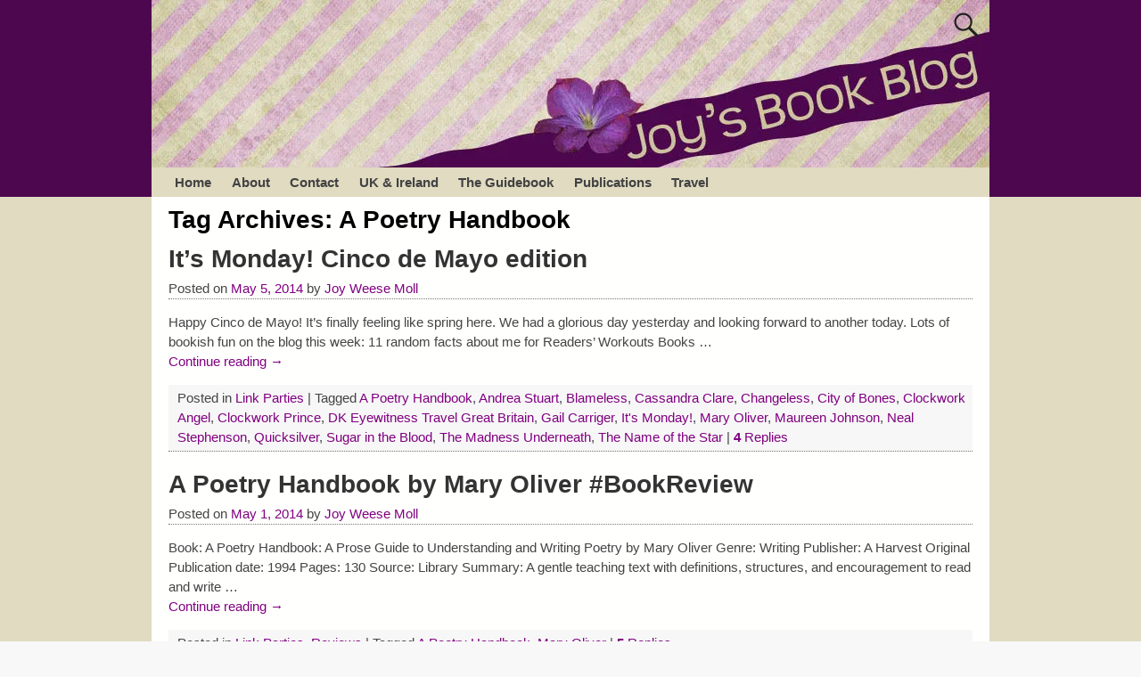

--- FILE ---
content_type: text/html; charset=UTF-8
request_url: https://www.joyweesemoll.com/tag/a-poetry-handbook/
body_size: 15757
content:
<!DOCTYPE html>
<html lang="en-US">
<head>
    <meta charset="UTF-8"/>
    <meta name='viewport' content='width=device-width,initial-scale=1.0' />

    <link rel="profile" href="//gmpg.org/xfn/11"/>
    <link rel="pingback" href=""/>

    <!-- Self-host Google Fonts -->
<link href='https://www.joyweesemoll.com/wp-content/themes/weaver-xtreme/assets/css/fonts/google/google-fonts.min.css?ver=6.7' rel='stylesheet' type='text/css'>
<title>A Poetry Handbook &#8211; Joy&#039;s Book Blog</title>
<meta name='robots' content='max-image-preview:large' />
<link rel='dns-prefetch' href='//secure.gravatar.com' />
<link rel='dns-prefetch' href='//stats.wp.com' />
<link rel='dns-prefetch' href='//v0.wordpress.com' />
<link rel='dns-prefetch' href='//widgets.wp.com' />
<link rel='dns-prefetch' href='//s0.wp.com' />
<link rel='dns-prefetch' href='//0.gravatar.com' />
<link rel='dns-prefetch' href='//1.gravatar.com' />
<link rel='dns-prefetch' href='//2.gravatar.com' />
<link rel='dns-prefetch' href='//i0.wp.com' />
<link rel="alternate" type="application/rss+xml" title="Joy&#039;s Book Blog &raquo; Feed" href="https://www.joyweesemoll.com/feed/" />
<link rel="alternate" type="application/rss+xml" title="Joy&#039;s Book Blog &raquo; Comments Feed" href="https://www.joyweesemoll.com/comments/feed/" />
<link rel="alternate" type="application/rss+xml" title="Joy&#039;s Book Blog &raquo; A Poetry Handbook Tag Feed" href="https://www.joyweesemoll.com/tag/a-poetry-handbook/feed/" />
<script type="text/javascript">
/* <![CDATA[ */
window._wpemojiSettings = {"baseUrl":"https:\/\/s.w.org\/images\/core\/emoji\/15.0.3\/72x72\/","ext":".png","svgUrl":"https:\/\/s.w.org\/images\/core\/emoji\/15.0.3\/svg\/","svgExt":".svg","source":{"concatemoji":"https:\/\/www.joyweesemoll.com\/wp-includes\/js\/wp-emoji-release.min.js?ver=6.7"}};
/*! This file is auto-generated */
!function(i,n){var o,s,e;function c(e){try{var t={supportTests:e,timestamp:(new Date).valueOf()};sessionStorage.setItem(o,JSON.stringify(t))}catch(e){}}function p(e,t,n){e.clearRect(0,0,e.canvas.width,e.canvas.height),e.fillText(t,0,0);var t=new Uint32Array(e.getImageData(0,0,e.canvas.width,e.canvas.height).data),r=(e.clearRect(0,0,e.canvas.width,e.canvas.height),e.fillText(n,0,0),new Uint32Array(e.getImageData(0,0,e.canvas.width,e.canvas.height).data));return t.every(function(e,t){return e===r[t]})}function u(e,t,n){switch(t){case"flag":return n(e,"\ud83c\udff3\ufe0f\u200d\u26a7\ufe0f","\ud83c\udff3\ufe0f\u200b\u26a7\ufe0f")?!1:!n(e,"\ud83c\uddfa\ud83c\uddf3","\ud83c\uddfa\u200b\ud83c\uddf3")&&!n(e,"\ud83c\udff4\udb40\udc67\udb40\udc62\udb40\udc65\udb40\udc6e\udb40\udc67\udb40\udc7f","\ud83c\udff4\u200b\udb40\udc67\u200b\udb40\udc62\u200b\udb40\udc65\u200b\udb40\udc6e\u200b\udb40\udc67\u200b\udb40\udc7f");case"emoji":return!n(e,"\ud83d\udc26\u200d\u2b1b","\ud83d\udc26\u200b\u2b1b")}return!1}function f(e,t,n){var r="undefined"!=typeof WorkerGlobalScope&&self instanceof WorkerGlobalScope?new OffscreenCanvas(300,150):i.createElement("canvas"),a=r.getContext("2d",{willReadFrequently:!0}),o=(a.textBaseline="top",a.font="600 32px Arial",{});return e.forEach(function(e){o[e]=t(a,e,n)}),o}function t(e){var t=i.createElement("script");t.src=e,t.defer=!0,i.head.appendChild(t)}"undefined"!=typeof Promise&&(o="wpEmojiSettingsSupports",s=["flag","emoji"],n.supports={everything:!0,everythingExceptFlag:!0},e=new Promise(function(e){i.addEventListener("DOMContentLoaded",e,{once:!0})}),new Promise(function(t){var n=function(){try{var e=JSON.parse(sessionStorage.getItem(o));if("object"==typeof e&&"number"==typeof e.timestamp&&(new Date).valueOf()<e.timestamp+604800&&"object"==typeof e.supportTests)return e.supportTests}catch(e){}return null}();if(!n){if("undefined"!=typeof Worker&&"undefined"!=typeof OffscreenCanvas&&"undefined"!=typeof URL&&URL.createObjectURL&&"undefined"!=typeof Blob)try{var e="postMessage("+f.toString()+"("+[JSON.stringify(s),u.toString(),p.toString()].join(",")+"));",r=new Blob([e],{type:"text/javascript"}),a=new Worker(URL.createObjectURL(r),{name:"wpTestEmojiSupports"});return void(a.onmessage=function(e){c(n=e.data),a.terminate(),t(n)})}catch(e){}c(n=f(s,u,p))}t(n)}).then(function(e){for(var t in e)n.supports[t]=e[t],n.supports.everything=n.supports.everything&&n.supports[t],"flag"!==t&&(n.supports.everythingExceptFlag=n.supports.everythingExceptFlag&&n.supports[t]);n.supports.everythingExceptFlag=n.supports.everythingExceptFlag&&!n.supports.flag,n.DOMReady=!1,n.readyCallback=function(){n.DOMReady=!0}}).then(function(){return e}).then(function(){var e;n.supports.everything||(n.readyCallback(),(e=n.source||{}).concatemoji?t(e.concatemoji):e.wpemoji&&e.twemoji&&(t(e.twemoji),t(e.wpemoji)))}))}((window,document),window._wpemojiSettings);
/* ]]> */
</script>
<style id='wp-emoji-styles-inline-css' type='text/css'>

	img.wp-smiley, img.emoji {
		display: inline !important;
		border: none !important;
		box-shadow: none !important;
		height: 1em !important;
		width: 1em !important;
		margin: 0 0.07em !important;
		vertical-align: -0.1em !important;
		background: none !important;
		padding: 0 !important;
	}
</style>
<link rel='stylesheet' id='wp-block-library-css' href='https://www.joyweesemoll.com/wp-includes/css/dist/block-library/style.min.css?ver=6.7' type='text/css' media='all' />
<style id='wp-block-library-theme-inline-css' type='text/css'>
.wp-block-audio :where(figcaption){color:#555;font-size:13px;text-align:center}.is-dark-theme .wp-block-audio :where(figcaption){color:#ffffffa6}.wp-block-audio{margin:0 0 1em}.wp-block-code{border:1px solid #ccc;border-radius:4px;font-family:Menlo,Consolas,monaco,monospace;padding:.8em 1em}.wp-block-embed :where(figcaption){color:#555;font-size:13px;text-align:center}.is-dark-theme .wp-block-embed :where(figcaption){color:#ffffffa6}.wp-block-embed{margin:0 0 1em}.blocks-gallery-caption{color:#555;font-size:13px;text-align:center}.is-dark-theme .blocks-gallery-caption{color:#ffffffa6}:root :where(.wp-block-image figcaption){color:#555;font-size:13px;text-align:center}.is-dark-theme :root :where(.wp-block-image figcaption){color:#ffffffa6}.wp-block-image{margin:0 0 1em}.wp-block-pullquote{border-bottom:4px solid;border-top:4px solid;color:currentColor;margin-bottom:1.75em}.wp-block-pullquote cite,.wp-block-pullquote footer,.wp-block-pullquote__citation{color:currentColor;font-size:.8125em;font-style:normal;text-transform:uppercase}.wp-block-quote{border-left:.25em solid;margin:0 0 1.75em;padding-left:1em}.wp-block-quote cite,.wp-block-quote footer{color:currentColor;font-size:.8125em;font-style:normal;position:relative}.wp-block-quote:where(.has-text-align-right){border-left:none;border-right:.25em solid;padding-left:0;padding-right:1em}.wp-block-quote:where(.has-text-align-center){border:none;padding-left:0}.wp-block-quote.is-large,.wp-block-quote.is-style-large,.wp-block-quote:where(.is-style-plain){border:none}.wp-block-search .wp-block-search__label{font-weight:700}.wp-block-search__button{border:1px solid #ccc;padding:.375em .625em}:where(.wp-block-group.has-background){padding:1.25em 2.375em}.wp-block-separator.has-css-opacity{opacity:.4}.wp-block-separator{border:none;border-bottom:2px solid;margin-left:auto;margin-right:auto}.wp-block-separator.has-alpha-channel-opacity{opacity:1}.wp-block-separator:not(.is-style-wide):not(.is-style-dots){width:100px}.wp-block-separator.has-background:not(.is-style-dots){border-bottom:none;height:1px}.wp-block-separator.has-background:not(.is-style-wide):not(.is-style-dots){height:2px}.wp-block-table{margin:0 0 1em}.wp-block-table td,.wp-block-table th{word-break:normal}.wp-block-table :where(figcaption){color:#555;font-size:13px;text-align:center}.is-dark-theme .wp-block-table :where(figcaption){color:#ffffffa6}.wp-block-video :where(figcaption){color:#555;font-size:13px;text-align:center}.is-dark-theme .wp-block-video :where(figcaption){color:#ffffffa6}.wp-block-video{margin:0 0 1em}:root :where(.wp-block-template-part.has-background){margin-bottom:0;margin-top:0;padding:1.25em 2.375em}
</style>
<link rel='stylesheet' id='mediaelement-css' href='https://www.joyweesemoll.com/wp-includes/js/mediaelement/mediaelementplayer-legacy.min.css?ver=4.2.17' type='text/css' media='all' />
<link rel='stylesheet' id='wp-mediaelement-css' href='https://www.joyweesemoll.com/wp-includes/js/mediaelement/wp-mediaelement.min.css?ver=6.7' type='text/css' media='all' />
<style id='jetpack-sharing-buttons-style-inline-css' type='text/css'>
.jetpack-sharing-buttons__services-list{display:flex;flex-direction:row;flex-wrap:wrap;gap:0;list-style-type:none;margin:5px;padding:0}.jetpack-sharing-buttons__services-list.has-small-icon-size{font-size:12px}.jetpack-sharing-buttons__services-list.has-normal-icon-size{font-size:16px}.jetpack-sharing-buttons__services-list.has-large-icon-size{font-size:24px}.jetpack-sharing-buttons__services-list.has-huge-icon-size{font-size:36px}@media print{.jetpack-sharing-buttons__services-list{display:none!important}}.editor-styles-wrapper .wp-block-jetpack-sharing-buttons{gap:0;padding-inline-start:0}ul.jetpack-sharing-buttons__services-list.has-background{padding:1.25em 2.375em}
</style>
<style id='classic-theme-styles-inline-css' type='text/css'>
/*! This file is auto-generated */
.wp-block-button__link{color:#fff;background-color:#32373c;border-radius:9999px;box-shadow:none;text-decoration:none;padding:calc(.667em + 2px) calc(1.333em + 2px);font-size:1.125em}.wp-block-file__button{background:#32373c;color:#fff;text-decoration:none}
</style>
<style id='global-styles-inline-css' type='text/css'>
:root{--wp--preset--aspect-ratio--square: 1;--wp--preset--aspect-ratio--4-3: 4/3;--wp--preset--aspect-ratio--3-4: 3/4;--wp--preset--aspect-ratio--3-2: 3/2;--wp--preset--aspect-ratio--2-3: 2/3;--wp--preset--aspect-ratio--16-9: 16/9;--wp--preset--aspect-ratio--9-16: 9/16;--wp--preset--color--black: #000000;--wp--preset--color--cyan-bluish-gray: #abb8c3;--wp--preset--color--white: #ffffff;--wp--preset--color--pale-pink: #f78da7;--wp--preset--color--vivid-red: #cf2e2e;--wp--preset--color--luminous-vivid-orange: #ff6900;--wp--preset--color--luminous-vivid-amber: #fcb900;--wp--preset--color--light-green-cyan: #7bdcb5;--wp--preset--color--vivid-green-cyan: #00d084;--wp--preset--color--pale-cyan-blue: #8ed1fc;--wp--preset--color--vivid-cyan-blue: #0693e3;--wp--preset--color--vivid-purple: #9b51e0;--wp--preset--gradient--vivid-cyan-blue-to-vivid-purple: linear-gradient(135deg,rgba(6,147,227,1) 0%,rgb(155,81,224) 100%);--wp--preset--gradient--light-green-cyan-to-vivid-green-cyan: linear-gradient(135deg,rgb(122,220,180) 0%,rgb(0,208,130) 100%);--wp--preset--gradient--luminous-vivid-amber-to-luminous-vivid-orange: linear-gradient(135deg,rgba(252,185,0,1) 0%,rgba(255,105,0,1) 100%);--wp--preset--gradient--luminous-vivid-orange-to-vivid-red: linear-gradient(135deg,rgba(255,105,0,1) 0%,rgb(207,46,46) 100%);--wp--preset--gradient--very-light-gray-to-cyan-bluish-gray: linear-gradient(135deg,rgb(238,238,238) 0%,rgb(169,184,195) 100%);--wp--preset--gradient--cool-to-warm-spectrum: linear-gradient(135deg,rgb(74,234,220) 0%,rgb(151,120,209) 20%,rgb(207,42,186) 40%,rgb(238,44,130) 60%,rgb(251,105,98) 80%,rgb(254,248,76) 100%);--wp--preset--gradient--blush-light-purple: linear-gradient(135deg,rgb(255,206,236) 0%,rgb(152,150,240) 100%);--wp--preset--gradient--blush-bordeaux: linear-gradient(135deg,rgb(254,205,165) 0%,rgb(254,45,45) 50%,rgb(107,0,62) 100%);--wp--preset--gradient--luminous-dusk: linear-gradient(135deg,rgb(255,203,112) 0%,rgb(199,81,192) 50%,rgb(65,88,208) 100%);--wp--preset--gradient--pale-ocean: linear-gradient(135deg,rgb(255,245,203) 0%,rgb(182,227,212) 50%,rgb(51,167,181) 100%);--wp--preset--gradient--electric-grass: linear-gradient(135deg,rgb(202,248,128) 0%,rgb(113,206,126) 100%);--wp--preset--gradient--midnight: linear-gradient(135deg,rgb(2,3,129) 0%,rgb(40,116,252) 100%);--wp--preset--font-size--small: 13px;--wp--preset--font-size--medium: 20px;--wp--preset--font-size--large: 36px;--wp--preset--font-size--x-large: 42px;--wp--preset--spacing--20: 0.44rem;--wp--preset--spacing--30: 0.67rem;--wp--preset--spacing--40: 1rem;--wp--preset--spacing--50: 1.5rem;--wp--preset--spacing--60: 2.25rem;--wp--preset--spacing--70: 3.38rem;--wp--preset--spacing--80: 5.06rem;--wp--preset--shadow--natural: 6px 6px 9px rgba(0, 0, 0, 0.2);--wp--preset--shadow--deep: 12px 12px 50px rgba(0, 0, 0, 0.4);--wp--preset--shadow--sharp: 6px 6px 0px rgba(0, 0, 0, 0.2);--wp--preset--shadow--outlined: 6px 6px 0px -3px rgba(255, 255, 255, 1), 6px 6px rgba(0, 0, 0, 1);--wp--preset--shadow--crisp: 6px 6px 0px rgba(0, 0, 0, 1);}:where(.is-layout-flex){gap: 0.5em;}:where(.is-layout-grid){gap: 0.5em;}body .is-layout-flex{display: flex;}.is-layout-flex{flex-wrap: wrap;align-items: center;}.is-layout-flex > :is(*, div){margin: 0;}body .is-layout-grid{display: grid;}.is-layout-grid > :is(*, div){margin: 0;}:where(.wp-block-columns.is-layout-flex){gap: 2em;}:where(.wp-block-columns.is-layout-grid){gap: 2em;}:where(.wp-block-post-template.is-layout-flex){gap: 1.25em;}:where(.wp-block-post-template.is-layout-grid){gap: 1.25em;}.has-black-color{color: var(--wp--preset--color--black) !important;}.has-cyan-bluish-gray-color{color: var(--wp--preset--color--cyan-bluish-gray) !important;}.has-white-color{color: var(--wp--preset--color--white) !important;}.has-pale-pink-color{color: var(--wp--preset--color--pale-pink) !important;}.has-vivid-red-color{color: var(--wp--preset--color--vivid-red) !important;}.has-luminous-vivid-orange-color{color: var(--wp--preset--color--luminous-vivid-orange) !important;}.has-luminous-vivid-amber-color{color: var(--wp--preset--color--luminous-vivid-amber) !important;}.has-light-green-cyan-color{color: var(--wp--preset--color--light-green-cyan) !important;}.has-vivid-green-cyan-color{color: var(--wp--preset--color--vivid-green-cyan) !important;}.has-pale-cyan-blue-color{color: var(--wp--preset--color--pale-cyan-blue) !important;}.has-vivid-cyan-blue-color{color: var(--wp--preset--color--vivid-cyan-blue) !important;}.has-vivid-purple-color{color: var(--wp--preset--color--vivid-purple) !important;}.has-black-background-color{background-color: var(--wp--preset--color--black) !important;}.has-cyan-bluish-gray-background-color{background-color: var(--wp--preset--color--cyan-bluish-gray) !important;}.has-white-background-color{background-color: var(--wp--preset--color--white) !important;}.has-pale-pink-background-color{background-color: var(--wp--preset--color--pale-pink) !important;}.has-vivid-red-background-color{background-color: var(--wp--preset--color--vivid-red) !important;}.has-luminous-vivid-orange-background-color{background-color: var(--wp--preset--color--luminous-vivid-orange) !important;}.has-luminous-vivid-amber-background-color{background-color: var(--wp--preset--color--luminous-vivid-amber) !important;}.has-light-green-cyan-background-color{background-color: var(--wp--preset--color--light-green-cyan) !important;}.has-vivid-green-cyan-background-color{background-color: var(--wp--preset--color--vivid-green-cyan) !important;}.has-pale-cyan-blue-background-color{background-color: var(--wp--preset--color--pale-cyan-blue) !important;}.has-vivid-cyan-blue-background-color{background-color: var(--wp--preset--color--vivid-cyan-blue) !important;}.has-vivid-purple-background-color{background-color: var(--wp--preset--color--vivid-purple) !important;}.has-black-border-color{border-color: var(--wp--preset--color--black) !important;}.has-cyan-bluish-gray-border-color{border-color: var(--wp--preset--color--cyan-bluish-gray) !important;}.has-white-border-color{border-color: var(--wp--preset--color--white) !important;}.has-pale-pink-border-color{border-color: var(--wp--preset--color--pale-pink) !important;}.has-vivid-red-border-color{border-color: var(--wp--preset--color--vivid-red) !important;}.has-luminous-vivid-orange-border-color{border-color: var(--wp--preset--color--luminous-vivid-orange) !important;}.has-luminous-vivid-amber-border-color{border-color: var(--wp--preset--color--luminous-vivid-amber) !important;}.has-light-green-cyan-border-color{border-color: var(--wp--preset--color--light-green-cyan) !important;}.has-vivid-green-cyan-border-color{border-color: var(--wp--preset--color--vivid-green-cyan) !important;}.has-pale-cyan-blue-border-color{border-color: var(--wp--preset--color--pale-cyan-blue) !important;}.has-vivid-cyan-blue-border-color{border-color: var(--wp--preset--color--vivid-cyan-blue) !important;}.has-vivid-purple-border-color{border-color: var(--wp--preset--color--vivid-purple) !important;}.has-vivid-cyan-blue-to-vivid-purple-gradient-background{background: var(--wp--preset--gradient--vivid-cyan-blue-to-vivid-purple) !important;}.has-light-green-cyan-to-vivid-green-cyan-gradient-background{background: var(--wp--preset--gradient--light-green-cyan-to-vivid-green-cyan) !important;}.has-luminous-vivid-amber-to-luminous-vivid-orange-gradient-background{background: var(--wp--preset--gradient--luminous-vivid-amber-to-luminous-vivid-orange) !important;}.has-luminous-vivid-orange-to-vivid-red-gradient-background{background: var(--wp--preset--gradient--luminous-vivid-orange-to-vivid-red) !important;}.has-very-light-gray-to-cyan-bluish-gray-gradient-background{background: var(--wp--preset--gradient--very-light-gray-to-cyan-bluish-gray) !important;}.has-cool-to-warm-spectrum-gradient-background{background: var(--wp--preset--gradient--cool-to-warm-spectrum) !important;}.has-blush-light-purple-gradient-background{background: var(--wp--preset--gradient--blush-light-purple) !important;}.has-blush-bordeaux-gradient-background{background: var(--wp--preset--gradient--blush-bordeaux) !important;}.has-luminous-dusk-gradient-background{background: var(--wp--preset--gradient--luminous-dusk) !important;}.has-pale-ocean-gradient-background{background: var(--wp--preset--gradient--pale-ocean) !important;}.has-electric-grass-gradient-background{background: var(--wp--preset--gradient--electric-grass) !important;}.has-midnight-gradient-background{background: var(--wp--preset--gradient--midnight) !important;}.has-small-font-size{font-size: var(--wp--preset--font-size--small) !important;}.has-medium-font-size{font-size: var(--wp--preset--font-size--medium) !important;}.has-large-font-size{font-size: var(--wp--preset--font-size--large) !important;}.has-x-large-font-size{font-size: var(--wp--preset--font-size--x-large) !important;}
:where(.wp-block-post-template.is-layout-flex){gap: 1.25em;}:where(.wp-block-post-template.is-layout-grid){gap: 1.25em;}
:where(.wp-block-columns.is-layout-flex){gap: 2em;}:where(.wp-block-columns.is-layout-grid){gap: 2em;}
:root :where(.wp-block-pullquote){font-size: 1.5em;line-height: 1.6;}
</style>
<link rel='stylesheet' id='atw-posts-style-sheet-css' href='https://www.joyweesemoll.com/wp-content/plugins/show-posts/atw-posts-style.min.css?ver=1.8' type='text/css' media='all' />
<link rel='stylesheet' id='jetpack_likes-css' href='https://www.joyweesemoll.com/wp-content/plugins/jetpack/modules/likes/style.css?ver=14.0' type='text/css' media='all' />
<link rel='stylesheet' id='weaverx-font-sheet-css' href='https://www.joyweesemoll.com/wp-content/themes/weaver-xtreme/assets/css/fonts.min.css?ver=6.7' type='text/css' media='all' />
<link rel='stylesheet' id='weaverx-style-sheet-css' href='https://www.joyweesemoll.com/wp-content/themes/weaver-xtreme/assets/css/style-weaverx.min.css?ver=6.7' type='text/css' media='all' />
<style id='weaverx-style-sheet-inline-css' type='text/css'>
#wrapper{max-width:940px}@media (min-width:1188px){.weaverx-sb-one-column .alignwide,#header .alignwide,#header.alignwide,#colophon.alignwide,#colophon .alignwide,#container .alignwide,#container.alignwide,#wrapper .alignwide,#wrapper.alignwide,#infobar .alignwide,.alignwide{margin-left:inherit;margin-right:inherit;max-width:none;width:100%}}@media (max-width:1187px){.alignwide{margin-left:inherit;margin-right:inherit;max-width:none;width:100%}}@media (min-width:1015px){.weaverx-sb-one-column .alignwide,#header .alignwide,#header.alignwide,#colophon.alignwide,#colophon .alignwide,#container .alignwide,#container.alignwide,#wrapper .alignwide,#wrapper.alignwide,#infobar .alignwide,.alignwide{margin-left:calc(50% - 46vw);margin-right:calc(50% - 46vw);max-width:10000px;width:92vw}}@media (max-width:1014px){.alignwide{margin-left:0 !important;margin-right:0 !important;max-width:100% !important;width:100% !important}}a,.wrapper a{color:#800080}a:hover,.wrapper a:hover{color:#CAC49A}.content a{color:#800080}.content a:hover{color:#CAC49A}.wrapper .entry-meta a,.wrapper .entry-utility a{color:#800080}.wrapper .entry-meta a:hover,.wrapper .entry-utility a:hover{color:#CAC49A}.wrapper .widget a{color:#800080}.wrapper .widget a:hover{color:#CAC49A}.border{border:1px solid #555555}.border-bottom{border-bottom:1px solid #555555}#branding #header-image img{float:left}/* float-left*/.weaverx-theme-menu .current_page_item >a,.weaverx-theme-menu .current-menu-item >a,.weaverx-theme-menu .current-cat >a,.weaverx-theme-menu .current_page_ancestor >a,.weaverx-theme-menu .current-category-ancestor >a,.weaverx-theme-menu .current-menu-ancestor >a,.weaverx-theme-menu .current-menu-parent >a,.weaverx-theme-menu .current-category-parent >a{color:#000000 !important}.container img,.colophon img{background-color:transparent}.commentlist li.comment,#respond{background-color:transparent}#content table{border:1px solid #e7e7e7;margin:0 -1px 24px 0;text-align:left;width:100%}#content tr th,#content thead th{color:#888;font-size:12px;font-weight:bold;line-height:18px;padding:9px 24px}#content tr td{border-style:none;border-top:1px solid #e7e7e7;padding:6px 24px}#content tr.odd td{background:rgba( 0,0,0,0.1 )}.wp-caption p.wp-caption-text,#content .gallery .gallery-caption,.entry-attachment .entry-caption,#content figure figcaption{color:#333333}body{font-size:.93750em}body{background-color:#F8F8F8}.menu-primary .wvrx-menu-container,.menu-primary .site-title-on-menu,.menu-primary .site-title-on-menu a{background-color:#E0DBC1}.menu-primary .wvrx-menu-container,.menu-primary .site-title-on-menu,.menu-primary .site-title-on-menu a{color:#424242}.menu-secondary .wvrx-menu-container{background-color:#CCCCCC}.menu-secondary .wvrx-menu-container{color:#424242}.menu-extra .wvrx-menu-container{background-color:#CCCCCC}.menu-extra .wvrx-menu-container{color:#424242}.menu-primary .wvrx-menu ul li a,.menu-primary .wvrx-menu ul.mega-menu li{background-color:#999999}.menu-primary .wvrx-menu ul li a,.menu-primary .wvrx-menu ul.mega-menu li{color:#424242}.menu-secondary .wvrx-menu ul li a,.menu-secondary .wvrx-menu ul.mega-menu li{background-color:#999999}.menu-secondary .wvrx-menu ul li a,.menu-secondary .wvrx-menu ul.mega-menu li{color:#424242}.menu-extra .wvrx-menu ul li a,.menu-extra .wvrx-menu ul.mega-menu li{background-color:#999999}.menu-extra .wvrx-menu ul li a,.menu-extra .wvrx-menu ul.mega-menu li{color:#424242}.menu-primary .wvrx-menu >li >a{color:#424242}.menu-primary .wvrx-menu >li >a:hover{color:#800080 !important}.menu-primary .wvrx-menu >li >a:hover{background-color:#E3CAD8 !important}.menu-secondary .wvrx-menu >li >a{color:#424242}.menu-secondary .wvrx-menu >li >a:hover{color:#CCCCCC !important}.menu-secondary .wvrx-menu >li >a:hover{background-color:#999999 !important}.menu-extra .wvrx-menu >li >a{color:#424242}.menu-extra .wvrx-menu >li >a:hover{color:#CCCCCC !important}.menu-extra .wvrx-menu >li >a:hover{background-color:#999999 !important}.menu-primary .wvrx-menu ul li a{color:#424242}.menu-primary .wvrx-menu ul li a:hover{color:#CCCCCC !important}.menu-primary .wvrx-menu ul li a:hover{background-color:#999999 !important}.menu-secondary .wvrx-menu ul li a{color:#424242}.menu-secondary .wvrx-menu ul li a:hover{color:#CCCCCC !important}.menu-secondary .wvrx-menu ul li a:hover{background-color:#999999 !important}.menu-extra .wvrx-menu ul li a{color:#424242}.menu-extra .wvrx-menu ul li a:hover{color:#CCCCCC !important}.menu-extra .wvrx-menu ul li a:hover{background-color:#999999 !important}.menu-primary .menu-toggle-button{color:#424242}@media( min-width:768px){.menu-primary .wvrx-menu a{border-right:1px solid inherit}.menu-primary ul.wvrx-menu >li:first-child{border-left:1px solid inherit}.menu-primary .wvrx-menu ul >li:first-child{border-top:1px solid inherit}.menu-primary .wvrx-menu ul a{border-top:none;border-left:none;border-right:none;border-bottom:1px solid inherit}.menu-primary .wvrx-menu,.menu-primary .wvrx-menu-container{text-align:left}}.menu-primary .menu-arrows .toggle-submenu:after{color:#424242}.menu-primary .menu-arrows ul .toggle-submenu:after{color:#424242}.menu-primary .menu-arrows.is-mobile-menu.menu-arrows ul a .toggle-submenu:after{color:#424242}.menu-primary .menu-arrows ul .toggle-submenu:after{color:#424242}.menu-secondary .menu-toggle-button{color:#424242}@media( min-width:768px){.menu-secondary .wvrx-menu a{border-right:1px solid inherit}.menu-secondary ul.wvrx-menu >li:first-child{border-left:1px solid inherit}.menu-secondary .wvrx-menu ul >li:first-child{border-top:1px solid inherit}.menu-secondary .wvrx-menu ul a{border-top:none;border-left:none;border-right:none;border-bottom:1px solid inherit}.menu-secondary .wvrx-menu,.menu-secondary .wvrx-menu-container{text-align:left}}.menu-secondary .menu-arrows .toggle-submenu:after{color:#424242}.menu-secondary .menu-arrows ul .toggle-submenu:after{color:#424242}.menu-secondary .menu-arrows.is-mobile-menu.menu-arrows ul a .toggle-submenu:after{color:#424242}.menu-secondary .menu-arrows ul .toggle-submenu:after{color:#424242}.menu-extra .menu-toggle-button{color:#424242}@media( min-width:768px){.menu-extra .wvrx-menu,.menu-extra .wvrx-menu-container{text-align:left}}.menu-extra .menu-arrows .toggle-submenu:after{color:#424242}.menu-extra .menu-arrows ul .toggle-submenu:after{color:#424242}.menu-extra .menu-arrows.is-mobile-menu.menu-arrows ul a .toggle-submenu:after{color:#424242}.menu-extra .menu-arrows ul .toggle-submenu:after{color:#424242}@media screen and ( min-width:768px){}#primary-widget-area{background-color:#E3CAD8}.widget-area-primary{background-color:#E3CAD8}#secondary-widget-area{background-color:#E3CAD8}.widget-area-secondary{background-color:#E3CAD8}.widget-area-top{background-color:#F7F7F7}.widget-area-bottom{background-color:#F7F7F7}#header{background-color:#4D074E}#colophon{background-color:#F7F7F7}#content{background-color:#FFFFFE}#content{color:#444444}#container{background-color:#E0DBC1}#container{padding-top:0}#wrapper{background-color:#4D074E}#wrapper{color:#4D074E}#wrapper{padding-left:0}#wrapper{padding-right:0}#wrapper{padding-top:0}#wrapper{padding-bottom:0}.post-area{background-color:transparent}.widget{background-color:#E0DBC1}.widget{color:#444444}.wrapper #site-title a,.wrapper .site-title a{color:#FFFFFF}#site-tagline >span,.site-tagline >span{color:#D8D8D8}.page-title{color:#000000}.wrapper .post-title a,.wrapper .post-title a:visited{color:#333333}.widget-title{background-color:#E0DBC1}.widget-title{color:#222222}#nav-header-mini a,#nav-header-mini a:visited{color:#F0F0F0}.entry-content h1,.entry-content h2,.entry-content h3,.entry-content h4,.entry-content h5,.entry-content h6{color:#333333}#nav-header-mini a:hover{color:#B8ADFF}.blog .sticky{background-color:#B8B8B8}hr{background-color:#555555}.entry-meta{background-color:transparent}.entry-meta{color:#444444}.entry-utility{background-color:transparent}.entry-utility{color:#444444}input,textarea{background-color:#F0F0F0}.search-field,#header-search .search-field:focus,.menu-search .search-field:focus{background-color:#FFFFFF}.menu-primary .wvrx-menu-container .search-form .search-submit{color:#424242}#content .search-form .search-submit{color:#444444}#wrapper .search-form .search-submit{color:#4D074E}.widget .search-form .search-submit{color:#444444}#inject_fixedtop,#inject_fixedbottom,.wvrx-fixedtop,.wvrx-fixonscroll{max-width:940px}@media ( max-width:940px){.wvrx-fixedtop,.wvrx-fixonscroll,#inject_fixedtop,#inject_fixedbottom{left:0;margin-left:0 !important;margin-right:0 !important}}@media ( min-width:940px){#inject_fixedtop{margin-left:-0px;margin-right:-0px}.wvrx-fixedtop,.wvrx-fixonscroll{margin-left:0;margin-right:calc( 0 - 0 - 0 )}}@media ( min-width:940px){#inject_fixedbottom{margin-left:-0px;margin-right:-0px}}.widget-title{font-size:130%;margin-bottom:8px;border-bottom:1px solid #AAAAAA;background-color:#E8E8E8;padding:5px}.entry-meta{border-bottom:1px dotted #777777;width:100%}.entry-utility{padding:4px 0 4px 10px;background-color:#F7F7F7;border-bottom:dotted 1px #777777}
</style>
<script type="text/javascript" src="https://www.joyweesemoll.com/wp-includes/js/jquery/jquery.min.js?ver=3.7.1" id="jquery-core-js"></script>
<script type="text/javascript" src="https://www.joyweesemoll.com/wp-includes/js/jquery/jquery-migrate.min.js?ver=3.4.1" id="jquery-migrate-js"></script>
<script type="text/javascript" id="weaver-xtreme-JSLib-js-extra">
/* <![CDATA[ */
var wvrxOpts = {"useSmartMenus":"0","menuAltswitch":"767","mobileAltLabel":"","primaryScroll":"","primaryMove":"0","secondaryScroll":"","secondaryMove":"0","headerVideoClass":"has-header-video"};
/* ]]> */
</script>
<script type="text/javascript" src="https://www.joyweesemoll.com/wp-content/themes/weaver-xtreme/assets/js/weaverxjslib.min.js?ver=6.7" id="weaver-xtreme-JSLib-js"></script>
<link rel="https://api.w.org/" href="https://www.joyweesemoll.com/wp-json/" /><link rel="alternate" title="JSON" type="application/json" href="https://www.joyweesemoll.com/wp-json/wp/v2/tags/1273" /><link rel="EditURI" type="application/rsd+xml" title="RSD" href="https://www.joyweesemoll.com/xmlrpc.php?rsd" />
<meta name="generator" content="WordPress 6.7" />
	<style>img#wpstats{display:none}</style>
		<!-- Weaver Xtreme 6.7 ( 15 ) The Grays --> <!-- Weaver Xtreme Theme Support 6.2.9 --> 
<!-- End of Weaver Xtreme options -->

<!-- Jetpack Open Graph Tags -->
<meta property="og:type" content="website" />
<meta property="og:title" content="A Poetry Handbook &#8211; Joy&#039;s Book Blog" />
<meta property="og:url" content="https://www.joyweesemoll.com/tag/a-poetry-handbook/" />
<meta property="og:site_name" content="Joy&#039;s Book Blog" />
<meta property="og:image" content="https://s0.wp.com/i/blank.jpg" />
<meta property="og:image:alt" content="" />
<meta property="og:locale" content="en_US" />

<!-- End Jetpack Open Graph Tags -->
</head>
<!-- **** body **** -->
<body class="archive tag tag-a-poetry-handbook tag-1273 wp-embed-responsive single-author not-logged-in weaverx-theme-body wvrx-not-safari is-menu-desktop is-menu-default weaverx-page-tag weaverx-sb-one-column has-posts" itemtype="https://schema.org/WebPage" itemscope>

<a href="#page-bottom"
   id="page-top">&darr;</a> <!-- add custom CSS to use this page-bottom link -->
<div id="wvrx-page-width">&nbsp;</div>
<!--googleoff: all-->
<noscript><p
            style="border:1px solid red;font-size:14px;background-color:pink;padding:5px;margin-left:auto;margin-right:auto;max-width:640px;text-align:center;">
        JAVASCRIPT IS DISABLED. Please enable JavaScript on your browser to best view this site.</p>
</noscript>
<!--googleon: all--><!-- displayed only if JavaScript disabled -->

<div id="wrapper" class="wrapper font-sans-serif align-center">
<div class="clear-preheader clear-both"></div>
<div id="header" class="header wvrx-fullwidth header-as-img">
<div id="header-inside" class="block-inside"><header id="branding" itemtype="https://schema.org/WPHeader" itemscope>
    <div id='title-tagline' class='clearfix  '>
    <h1 id="site-title"
        class="hide"><a
                href="https://www.joyweesemoll.com/" title="Joy&#039;s Book Blog"
                rel="home">
            Joy&#039;s Book Blog</a></h1>

            <div id="header-search"
             class="hide-none"><form role="search"       method="get" class="search-form" action="https://www.joyweesemoll.com/">
    <label for="search-form-1">
        <span class="screen-reader-text">Search for:</span>
        <input type="search" id="search-form-1" class="search-field"
               placeholder="Search for:" value=""
               name="s"/>
    </label>
    <button type="submit" class="search-submit"><span class="genericon genericon-search"></span>
    </button>

</form>

</div><h2 id="site-tagline" class="hide"><span >a librarian writes about books</span></h2>    </div><!-- /.title-tagline -->
<div id="header-image" class="header-image header-image-type-std"><div id="wp-custom-header" class="wp-custom-header"><img src="https://www.joyweesemoll.com/wp-content/uploads/2011/01/cropped-banner-for-web3.jpg" width="940" height="188" alt="" srcset="https://i0.wp.com/www.joyweesemoll.com/wp-content/uploads/2011/01/cropped-banner-for-web3.jpg?w=940&amp;ssl=1 940w, https://i0.wp.com/www.joyweesemoll.com/wp-content/uploads/2011/01/cropped-banner-for-web3.jpg?resize=300%2C60&amp;ssl=1 300w, https://i0.wp.com/www.joyweesemoll.com/wp-content/uploads/2011/01/cropped-banner-for-web3.jpg?resize=768%2C154&amp;ssl=1 768w" sizes="(max-width: 940px) 100vw, 940px" decoding="async" fetchpriority="high" /></div>
</div><!-- #header-image -->
<div class="clear-branding clear-both"></div>        </header><!-- #branding -->
        <div class="clear-menu-primary clear-both"></div>

<div id="nav-primary" class="menu-primary menu-primary-standard menu-type-standard" itemtype="https://schema.org/SiteNavigationElement" itemscope>
<div class="wvrx-default-menu wvrx-menu-container font-bold"><div class="wvrx-menu-clear"></div><ul class="weaverx-theme-menu wvrx-menu menu-hover menu-alignleft"><li class="default-home-menu-item"><a href="https://www.joyweesemoll.com/" title="Home">Home</a></li><li class="page_item page-item-10"><a href="https://www.joyweesemoll.com/about-2/">About</a></li><li class="page_item page-item-3961"><a href="https://www.joyweesemoll.com/contact/">Contact</a></li><li class="page_item page-item-9522"><a href="https://www.joyweesemoll.com/british-irish/">UK &#038; Ireland</a></li><li class="page_item page-item-9525"><a href="https://www.joyweesemoll.com/nano-2018/">The Guidebook</a></li><li class="page_item page-item-8739"><a href="https://www.joyweesemoll.com/publications/">Publications</a></li><li class="page_item page-item-8549"><a href="https://www.joyweesemoll.com/travel/">Travel</a></li></ul><div class="clear-menu-end clear-both" ></div></div>
</div><div class='clear-menu-primary-end' style='clear:both;'></div><!-- /.menu-primary -->


</div></div><div class='clear-header-end clear-both'></div><!-- #header-inside,#header -->

<div id="container" class="container container-tag relative wvrx-fullwidth"><div id="container-inside" class="block-inside">
<div id="content" role="main" class="content l-content" itemtype="https://schema.org/Blog" itemscope> <!-- tag -->

    <header class="page-header">
        		<h1 class="page-title archive-title entry-title title-tag"><span><span class="title-tag-label">Tag Archives: </span><span class="archive-info">A Poetry Handbook</span></span></h1>
		    </header>

    <div class="wvrx-posts">

    <article id="post-6186" class="content-default post-area post-odd post-order-1 post-author-id-1  post-6186 post type-post status-publish format-standard hentry category-link-parties tag-a-poetry-handbook tag-andrea-stuart tag-blameless tag-cassandra-clare tag-changeless tag-city-of-bones tag-clockwork-angel tag-clockwork-prince tag-dk-eyewitness-travel-great-britain tag-gail-carriger tag-its-monday tag-mary-oliver tag-maureen-johnson tag-neal-stephenson tag-quicksilver tag-sugar-in-the-blood tag-the-madness-underneath tag-the-name-of-the-star" itemtype="https://schema.org/BlogPosting" itemscope itemprop="blogPost"><!-- POST: standard -->
    <header class="entry-header">
        <h2  class="post-title entry-title" itemprop="headline name">		<a href="https://www.joyweesemoll.com/2014/05/05/mondayreading/" title="Permalink to It&#8217;s Monday! Cinco de Mayo edition" rel="bookmark">It&#8217;s Monday! Cinco de Mayo edition</a>
		</h2>
<div class="entry-meta ">
<meta itemprop="datePublished" content="2014-05-05T08:49:20-05:00"/>
<meta itemprop="dateModified" content="2018-03-21T12:11:24-05:00"/>
<span style="display:none" itemscope itemprop="publisher" itemtype="https://schema.org/Organization"><span itemprop="name">Joy&#039;s Book Blog</span><!-- no logo defined --></span>
<span class="meta-info-wrap">
<span class="sep posted-on">Posted on </span><a href="https://www.joyweesemoll.com/2014/05/05/mondayreading/" title="8:49 am" rel="bookmark"><time class="entry-date" datetime="2014-05-05T08:49:20-05:00">May 5, 2014</time></a><span class="by-author"> <span class="sep"> by </span> <span class="author vcard"><a class="url fn n" href="https://www.joyweesemoll.com/author/joymolladmin/" title="View all posts by Joy Weese Moll" rel="author"><span itemtype="https://schema.org/Person" itemscope itemprop="author"><span itemprop="name">Joy Weese Moll</span></span></a></span></span><time class="updated" datetime="2018-03-21T12:11:24-05:00">March 21, 2018</time>
</span><!-- .entry-meta-icons --></div><!-- /entry-meta -->
    </header><!-- .entry-header -->

        <div class="entry-summary clearfix">
<p>Happy Cinco de Mayo! It&#8217;s finally feeling like spring here. We had a glorious day yesterday and looking forward to another today. Lots of bookish fun on the blog this week: 11 random facts about me for Readers&#8217; Workouts Books <span class="excerpt-dots">&hellip;</span> <a class="more-link" href="https://www.joyweesemoll.com/2014/05/05/mondayreading/"><span class="more-msg">Continue reading &rarr;</span></a></p>
        </div><!-- .entry-summary -->
        
    <footer class="entry-utility"><!-- bottom meta -->
        
<div class="meta-info-wrap">
<span class="cat-links"><span class="entry-utility-prep entry-utility-prep-cat-links">Posted in</span> <a href="https://www.joyweesemoll.com/category/link-parties/" rel="category tag">Link Parties</a></span><span class="sep"> | </span><span class="tag-links"><span class="entry-utility-prep entry-utility-prep-tag-links">Tagged</span> <a href="https://www.joyweesemoll.com/tag/a-poetry-handbook/" rel="tag">A Poetry Handbook</a>, <a href="https://www.joyweesemoll.com/tag/andrea-stuart/" rel="tag">Andrea Stuart</a>, <a href="https://www.joyweesemoll.com/tag/blameless/" rel="tag">Blameless</a>, <a href="https://www.joyweesemoll.com/tag/cassandra-clare/" rel="tag">Cassandra Clare</a>, <a href="https://www.joyweesemoll.com/tag/changeless/" rel="tag">Changeless</a>, <a href="https://www.joyweesemoll.com/tag/city-of-bones/" rel="tag">City of Bones</a>, <a href="https://www.joyweesemoll.com/tag/clockwork-angel/" rel="tag">Clockwork Angel</a>, <a href="https://www.joyweesemoll.com/tag/clockwork-prince/" rel="tag">Clockwork Prince</a>, <a href="https://www.joyweesemoll.com/tag/dk-eyewitness-travel-great-britain/" rel="tag">DK Eyewitness Travel Great Britain</a>, <a href="https://www.joyweesemoll.com/tag/gail-carriger/" rel="tag">Gail Carriger</a>, <a href="https://www.joyweesemoll.com/tag/its-monday/" rel="tag">It's Monday!</a>, <a href="https://www.joyweesemoll.com/tag/mary-oliver/" rel="tag">Mary Oliver</a>, <a href="https://www.joyweesemoll.com/tag/maureen-johnson/" rel="tag">Maureen Johnson</a>, <a href="https://www.joyweesemoll.com/tag/neal-stephenson/" rel="tag">Neal Stephenson</a>, <a href="https://www.joyweesemoll.com/tag/quicksilver/" rel="tag">Quicksilver</a>, <a href="https://www.joyweesemoll.com/tag/sugar-in-the-blood/" rel="tag">Sugar in the Blood</a>, <a href="https://www.joyweesemoll.com/tag/the-madness-underneath/" rel="tag">The Madness Underneath</a>, <a href="https://www.joyweesemoll.com/tag/the-name-of-the-star/" rel="tag">The Name of the Star</a></span><span class="sep"> | </span><span class="comments-link"><a href="https://www.joyweesemoll.com/2014/05/05/mondayreading/#comments"><b>4</b> Replies</a></span>
</div><!-- .entry-meta-icons -->
    </footer><!-- #entry-utility -->
        <div class="clear-post-end" style="clear:both;"></div>
<link itemprop="mainEntityOfPage" href="https://www.joyweesemoll.com/2014/05/05/mondayreading/" />    </article><!-- /#post-6186 -->


    <article id="post-6169" class="content-default post-area post-even post-order-2 post-author-id-1  post-6169 post type-post status-publish format-standard hentry category-link-parties category-book-reviews tag-a-poetry-handbook tag-mary-oliver" itemtype="https://schema.org/BlogPosting" itemscope itemprop="blogPost"><!-- POST: standard -->
    <header class="entry-header">
        <h2  class="post-title entry-title" itemprop="headline name">		<a href="https://www.joyweesemoll.com/2014/05/01/a-poetry-handbook-by-mary-oliver-bookreview/" title="Permalink to A Poetry Handbook by Mary Oliver #BookReview" rel="bookmark">A Poetry Handbook by Mary Oliver #BookReview</a>
		</h2>
<div class="entry-meta ">
<meta itemprop="datePublished" content="2014-05-01T15:18:54-05:00"/>
<meta itemprop="dateModified" content="2018-03-21T12:28:10-05:00"/>
<span style="display:none" itemscope itemprop="publisher" itemtype="https://schema.org/Organization"><span itemprop="name">Joy&#039;s Book Blog</span><!-- no logo defined --></span>
<span class="meta-info-wrap">
<span class="sep posted-on">Posted on </span><a href="https://www.joyweesemoll.com/2014/05/01/a-poetry-handbook-by-mary-oliver-bookreview/" title="3:18 pm" rel="bookmark"><time class="entry-date" datetime="2014-05-01T15:18:54-05:00">May 1, 2014</time></a><span class="by-author"> <span class="sep"> by </span> <span class="author vcard"><a class="url fn n" href="https://www.joyweesemoll.com/author/joymolladmin/" title="View all posts by Joy Weese Moll" rel="author"><span itemtype="https://schema.org/Person" itemscope itemprop="author"><span itemprop="name">Joy Weese Moll</span></span></a></span></span><time class="updated" datetime="2018-03-21T12:28:10-05:00">March 21, 2018</time>
</span><!-- .entry-meta-icons --></div><!-- /entry-meta -->
    </header><!-- .entry-header -->

        <div class="entry-summary clearfix">
<p>Book: A Poetry Handbook: A Prose Guide to Understanding and Writing Poetry by Mary Oliver Genre: Writing Publisher: A Harvest Original Publication date: 1994 Pages: 130 Source: Library Summary: A gentle teaching text with definitions, structures, and encouragement to read and write <span class="excerpt-dots">&hellip;</span> <a class="more-link" href="https://www.joyweesemoll.com/2014/05/01/a-poetry-handbook-by-mary-oliver-bookreview/"><span class="more-msg">Continue reading &rarr;</span></a></p>
        </div><!-- .entry-summary -->
        
    <footer class="entry-utility"><!-- bottom meta -->
        
<div class="meta-info-wrap">
<span class="cat-links"><span class="entry-utility-prep entry-utility-prep-cat-links">Posted in</span> <a href="https://www.joyweesemoll.com/category/link-parties/" rel="category tag">Link Parties</a>, <a href="https://www.joyweesemoll.com/category/book-reviews/" rel="category tag">Reviews</a></span><span class="sep"> | </span><span class="tag-links"><span class="entry-utility-prep entry-utility-prep-tag-links">Tagged</span> <a href="https://www.joyweesemoll.com/tag/a-poetry-handbook/" rel="tag">A Poetry Handbook</a>, <a href="https://www.joyweesemoll.com/tag/mary-oliver/" rel="tag">Mary Oliver</a></span><span class="sep"> | </span><span class="comments-link"><a href="https://www.joyweesemoll.com/2014/05/01/a-poetry-handbook-by-mary-oliver-bookreview/#comments"><b>5</b> Replies</a></span>
</div><!-- .entry-meta-icons -->
    </footer><!-- #entry-utility -->
        <div class="clear-post-end" style="clear:both;"></div>
<link itemprop="mainEntityOfPage" href="https://www.joyweesemoll.com/2014/05/01/a-poetry-handbook-by-mary-oliver-bookreview/" />    </article><!-- /#post-6169 -->


    <article id="post-6129" class="content-default post-area post-odd post-order-3 post-author-id-1  post-6129 post type-post status-publish format-standard hentry category-link-parties tag-a-poetry-handbook tag-mary-oliver tag-wondrous-words-wednesday" itemtype="https://schema.org/BlogPosting" itemscope itemprop="blogPost"><!-- POST: standard -->
    <header class="entry-header">
        <h2  class="post-title entry-title" itemprop="headline name">		<a href="https://www.joyweesemoll.com/2014/04/23/but-does-it-rhyme-with-orange-wondrouswordswednesday/" title="Permalink to But does it rhyme with orange? #WondrousWordsWednesday" rel="bookmark">But does it rhyme with orange? #WondrousWordsWednesday</a>
		</h2>
<div class="entry-meta ">
<meta itemprop="datePublished" content="2014-04-23T07:30:00-05:00"/>
<meta itemprop="dateModified" content="2018-03-21T12:28:09-05:00"/>
<span style="display:none" itemscope itemprop="publisher" itemtype="https://schema.org/Organization"><span itemprop="name">Joy&#039;s Book Blog</span><!-- no logo defined --></span>
<span class="meta-info-wrap">
<span class="sep posted-on">Posted on </span><a href="https://www.joyweesemoll.com/2014/04/23/but-does-it-rhyme-with-orange-wondrouswordswednesday/" title="7:30 am" rel="bookmark"><time class="entry-date" datetime="2014-04-23T07:30:00-05:00">April 23, 2014</time></a><span class="by-author"> <span class="sep"> by </span> <span class="author vcard"><a class="url fn n" href="https://www.joyweesemoll.com/author/joymolladmin/" title="View all posts by Joy Weese Moll" rel="author"><span itemtype="https://schema.org/Person" itemscope itemprop="author"><span itemprop="name">Joy Weese Moll</span></span></a></span></span><time class="updated" datetime="2018-03-21T12:28:09-05:00">March 21, 2018</time>
</span><!-- .entry-meta-icons --></div><!-- /entry-meta -->
    </header><!-- .entry-header -->

        <div class="entry-summary clearfix">
<p>Who knew that A Poetry Handbook would be good for so many new words? Words to describe the sounds that letters make Words to describe the rhythm of a poem This week, I learned words that describe rhyme from page 59 of A <span class="excerpt-dots">&hellip;</span> <a class="more-link" href="https://www.joyweesemoll.com/2014/04/23/but-does-it-rhyme-with-orange-wondrouswordswednesday/"><span class="more-msg">Continue reading &rarr;</span></a></p>
        </div><!-- .entry-summary -->
        
    <footer class="entry-utility"><!-- bottom meta -->
        
<div class="meta-info-wrap">
<span class="cat-links"><span class="entry-utility-prep entry-utility-prep-cat-links">Posted in</span> <a href="https://www.joyweesemoll.com/category/link-parties/" rel="category tag">Link Parties</a></span><span class="sep"> | </span><span class="tag-links"><span class="entry-utility-prep entry-utility-prep-tag-links">Tagged</span> <a href="https://www.joyweesemoll.com/tag/a-poetry-handbook/" rel="tag">A Poetry Handbook</a>, <a href="https://www.joyweesemoll.com/tag/mary-oliver/" rel="tag">Mary Oliver</a>, <a href="https://www.joyweesemoll.com/tag/wondrous-words-wednesday/" rel="tag">Wondrous Words Wednesday</a></span><span class="sep"> | </span><span class="comments-link"><a href="https://www.joyweesemoll.com/2014/04/23/but-does-it-rhyme-with-orange-wondrouswordswednesday/#comments"><b>6</b> Replies</a></span>
</div><!-- .entry-meta-icons -->
    </footer><!-- #entry-utility -->
        <div class="clear-post-end" style="clear:both;"></div>
<link itemprop="mainEntityOfPage" href="https://www.joyweesemoll.com/2014/04/23/but-does-it-rhyme-with-orange-wondrouswordswednesday/" />    </article><!-- /#post-6129 -->


    <article id="post-6121" class="content-default post-area post-even post-order-4 post-author-id-1  post-6121 post type-post status-publish format-standard hentry category-link-parties tag-a-poetry-handbook tag-clockwork-universe tag-colum-mccann tag-dava-sobel tag-dk-eyewitness-travel-great-britain tag-edward-dolnick tag-gail-carriger tag-its-monday tag-karl-iglesias tag-lisa-cron tag-newton-and-the-counterfeiter tag-quicksilver tag-soulless tag-the-diet-fix tag-the-illustrated-longitude tag-thomas-levenson tag-transatlantic tag-wired-for-story tag-writing-for-emotional-impact tag-yoni-freedhoff" itemtype="https://schema.org/BlogPosting" itemscope itemprop="blogPost"><!-- POST: standard -->
    <header class="entry-header">
        <h2  class="post-title entry-title" itemprop="headline name">		<a href="https://www.joyweesemoll.com/2014/04/21/what-am-i-reading-a-monday-reading-post-because-ive-lost-track/" title="Permalink to What Am I Reading? A Monday Reading post because I&#8217;ve lost track" rel="bookmark">What Am I Reading? A Monday Reading post because I&#8217;ve lost track</a>
		</h2>
<div class="entry-meta ">
<meta itemprop="datePublished" content="2014-04-21T08:17:56-05:00"/>
<meta itemprop="dateModified" content="2018-03-21T12:28:10-05:00"/>
<span style="display:none" itemscope itemprop="publisher" itemtype="https://schema.org/Organization"><span itemprop="name">Joy&#039;s Book Blog</span><!-- no logo defined --></span>
<span class="meta-info-wrap">
<span class="sep posted-on">Posted on </span><a href="https://www.joyweesemoll.com/2014/04/21/what-am-i-reading-a-monday-reading-post-because-ive-lost-track/" title="8:17 am" rel="bookmark"><time class="entry-date" datetime="2014-04-21T08:17:56-05:00">April 21, 2014</time></a><span class="by-author"> <span class="sep"> by </span> <span class="author vcard"><a class="url fn n" href="https://www.joyweesemoll.com/author/joymolladmin/" title="View all posts by Joy Weese Moll" rel="author"><span itemtype="https://schema.org/Person" itemscope itemprop="author"><span itemprop="name">Joy Weese Moll</span></span></a></span></span><time class="updated" datetime="2018-03-21T12:28:10-05:00">March 21, 2018</time>
</span><!-- .entry-meta-icons --></div><!-- /entry-meta -->
    </header><!-- .entry-header -->

        <div class="entry-summary clearfix">
<p>Did you see the Full Moon? I missed the eclipse but had a rare opportunity to take photos of the moon at the Missouri Botanical Garden. For British Isles Friday, I posted about a cooking class for British foods with <span class="excerpt-dots">&hellip;</span> <a class="more-link" href="https://www.joyweesemoll.com/2014/04/21/what-am-i-reading-a-monday-reading-post-because-ive-lost-track/"><span class="more-msg">Continue reading &rarr;</span></a></p>
        </div><!-- .entry-summary -->
        
    <footer class="entry-utility"><!-- bottom meta -->
        
<div class="meta-info-wrap">
<span class="cat-links"><span class="entry-utility-prep entry-utility-prep-cat-links">Posted in</span> <a href="https://www.joyweesemoll.com/category/link-parties/" rel="category tag">Link Parties</a></span><span class="sep"> | </span><span class="tag-links"><span class="entry-utility-prep entry-utility-prep-tag-links">Tagged</span> <a href="https://www.joyweesemoll.com/tag/a-poetry-handbook/" rel="tag">A Poetry Handbook</a>, <a href="https://www.joyweesemoll.com/tag/clockwork-universe/" rel="tag">Clockwork Universe</a>, <a href="https://www.joyweesemoll.com/tag/colum-mccann/" rel="tag">Colum McCann</a>, <a href="https://www.joyweesemoll.com/tag/dava-sobel/" rel="tag">Dava Sobel</a>, <a href="https://www.joyweesemoll.com/tag/dk-eyewitness-travel-great-britain/" rel="tag">DK Eyewitness Travel Great Britain</a>, <a href="https://www.joyweesemoll.com/tag/edward-dolnick/" rel="tag">Edward Dolnick</a>, <a href="https://www.joyweesemoll.com/tag/gail-carriger/" rel="tag">Gail Carriger</a>, <a href="https://www.joyweesemoll.com/tag/its-monday/" rel="tag">It's Monday!</a>, <a href="https://www.joyweesemoll.com/tag/karl-iglesias/" rel="tag">Karl Iglesias</a>, <a href="https://www.joyweesemoll.com/tag/lisa-cron/" rel="tag">Lisa Cron</a>, <a href="https://www.joyweesemoll.com/tag/newton-and-the-counterfeiter/" rel="tag">Newton and the Counterfeiter</a>, <a href="https://www.joyweesemoll.com/tag/quicksilver/" rel="tag">Quicksilver</a>, <a href="https://www.joyweesemoll.com/tag/soulless/" rel="tag">Soulless</a>, <a href="https://www.joyweesemoll.com/tag/the-diet-fix/" rel="tag">The Diet Fix</a>, <a href="https://www.joyweesemoll.com/tag/the-illustrated-longitude/" rel="tag">The Illustrated Longitude</a>, <a href="https://www.joyweesemoll.com/tag/thomas-levenson/" rel="tag">Thomas Levenson</a>, <a href="https://www.joyweesemoll.com/tag/transatlantic/" rel="tag">TransAtlantic</a>, <a href="https://www.joyweesemoll.com/tag/wired-for-story/" rel="tag">Wired for Story</a>, <a href="https://www.joyweesemoll.com/tag/writing-for-emotional-impact/" rel="tag">Writing for Emotional Impact</a>, <a href="https://www.joyweesemoll.com/tag/yoni-freedhoff/" rel="tag">Yoni Freedhoff</a></span><span class="sep"> | </span><span class="comments-link"><a href="https://www.joyweesemoll.com/2014/04/21/what-am-i-reading-a-monday-reading-post-because-ive-lost-track/#comments"><b>8</b> Replies</a></span>
</div><!-- .entry-meta-icons -->
    </footer><!-- #entry-utility -->
        <div class="clear-post-end" style="clear:both;"></div>
<link itemprop="mainEntityOfPage" href="https://www.joyweesemoll.com/2014/04/21/what-am-i-reading-a-monday-reading-post-because-ive-lost-track/" />    </article><!-- /#post-6121 -->


    <article id="post-6082" class="content-default post-area post-odd post-order-5 post-author-id-1  post-6082 post type-post status-publish format-standard hentry category-link-parties tag-a-poetry-handbook tag-annabel-lee tag-edgar-allen-poe tag-macbeth tag-mary-oliver tag-william-shakespeare tag-wondrous-words-wednesday" itemtype="https://schema.org/BlogPosting" itemscope itemprop="blogPost"><!-- POST: standard -->
    <header class="entry-header">
        <h2  class="post-title entry-title" itemprop="headline name">		<a href="https://www.joyweesemoll.com/2014/04/16/iambic-pentameter-and-other-terms-wondrouswordswednesday/" title="Permalink to Iambic Pentameter and Other Terms #WondrousWordsWednesday" rel="bookmark">Iambic Pentameter and Other Terms #WondrousWordsWednesday</a>
		</h2>
<div class="entry-meta ">
<meta itemprop="datePublished" content="2014-04-16T07:30:00-05:00"/>
<meta itemprop="dateModified" content="2018-03-21T12:28:09-05:00"/>
<span style="display:none" itemscope itemprop="publisher" itemtype="https://schema.org/Organization"><span itemprop="name">Joy&#039;s Book Blog</span><!-- no logo defined --></span>
<span class="meta-info-wrap">
<span class="sep posted-on">Posted on </span><a href="https://www.joyweesemoll.com/2014/04/16/iambic-pentameter-and-other-terms-wondrouswordswednesday/" title="7:30 am" rel="bookmark"><time class="entry-date" datetime="2014-04-16T07:30:00-05:00">April 16, 2014</time></a><span class="by-author"> <span class="sep"> by </span> <span class="author vcard"><a class="url fn n" href="https://www.joyweesemoll.com/author/joymolladmin/" title="View all posts by Joy Weese Moll" rel="author"><span itemtype="https://schema.org/Person" itemscope itemprop="author"><span itemprop="name">Joy Weese Moll</span></span></a></span></span><time class="updated" datetime="2018-03-21T12:28:09-05:00">March 21, 2018</time>
</span><!-- .entry-meta-icons --></div><!-- /entry-meta -->
    </header><!-- .entry-header -->

        <div class="entry-summary clearfix">
<p>For National Poetry Month, I&#8217;m reading A Poetry Handbook by Mary Oliver and finding some delightful words to share for Wondrous Words Wednesday. Last week, the words were about the sounds that letters make. This week, I learned (and re-learned) <span class="excerpt-dots">&hellip;</span> <a class="more-link" href="https://www.joyweesemoll.com/2014/04/16/iambic-pentameter-and-other-terms-wondrouswordswednesday/"><span class="more-msg">Continue reading &rarr;</span></a></p>
        </div><!-- .entry-summary -->
        
    <footer class="entry-utility"><!-- bottom meta -->
        
<div class="meta-info-wrap">
<span class="cat-links"><span class="entry-utility-prep entry-utility-prep-cat-links">Posted in</span> <a href="https://www.joyweesemoll.com/category/link-parties/" rel="category tag">Link Parties</a></span><span class="sep"> | </span><span class="tag-links"><span class="entry-utility-prep entry-utility-prep-tag-links">Tagged</span> <a href="https://www.joyweesemoll.com/tag/a-poetry-handbook/" rel="tag">A Poetry Handbook</a>, <a href="https://www.joyweesemoll.com/tag/annabel-lee/" rel="tag">Annabel Lee</a>, <a href="https://www.joyweesemoll.com/tag/edgar-allen-poe/" rel="tag">Edgar Allen Poe</a>, <a href="https://www.joyweesemoll.com/tag/macbeth/" rel="tag">Macbeth</a>, <a href="https://www.joyweesemoll.com/tag/mary-oliver/" rel="tag">Mary Oliver</a>, <a href="https://www.joyweesemoll.com/tag/william-shakespeare/" rel="tag">William Shakespeare</a>, <a href="https://www.joyweesemoll.com/tag/wondrous-words-wednesday/" rel="tag">Wondrous Words Wednesday</a></span><span class="sep"> | </span><span class="comments-link"><a href="https://www.joyweesemoll.com/2014/04/16/iambic-pentameter-and-other-terms-wondrouswordswednesday/#comments"><b>9</b> Replies</a></span>
</div><!-- .entry-meta-icons -->
    </footer><!-- #entry-utility -->
        <div class="clear-post-end" style="clear:both;"></div>
<link itemprop="mainEntityOfPage" href="https://www.joyweesemoll.com/2014/04/16/iambic-pentameter-and-other-terms-wondrouswordswednesday/" />    </article><!-- /#post-6082 -->


    <article id="post-6073" class="content-default post-area post-even post-order-6 post-author-id-1  post-6073 post type-post status-publish format-standard hentry category-link-parties tag-a-poetry-handbook tag-colum-mccann tag-curtsies-conspiracies tag-elizabeth-peters tag-etiquette-espionage tag-gail-carriger tag-its-monday tag-mary-oliver tag-neal-stephenson tag-quicksilver tag-soulless tag-the-diet-fix tag-the-murders-of-richard-iii tag-transatlantic tag-yoni-freedhoff" itemtype="https://schema.org/BlogPosting" itemscope itemprop="blogPost"><!-- POST: standard -->
    <header class="entry-header">
        <h2  class="post-title entry-title" itemprop="headline name">		<a href="https://www.joyweesemoll.com/2014/04/14/transatlantic-flight-over-quicksilver-monday-reading/" title="Permalink to TransAtlantic flight over Quicksilver &#8212; Monday Reading" rel="bookmark">TransAtlantic flight over Quicksilver &#8212; Monday Reading</a>
		</h2>
<div class="entry-meta ">
<meta itemprop="datePublished" content="2014-04-14T08:54:42-05:00"/>
<meta itemprop="dateModified" content="2018-03-21T12:28:10-05:00"/>
<span style="display:none" itemscope itemprop="publisher" itemtype="https://schema.org/Organization"><span itemprop="name">Joy&#039;s Book Blog</span><!-- no logo defined --></span>
<span class="meta-info-wrap">
<span class="sep posted-on">Posted on </span><a href="https://www.joyweesemoll.com/2014/04/14/transatlantic-flight-over-quicksilver-monday-reading/" title="8:54 am" rel="bookmark"><time class="entry-date" datetime="2014-04-14T08:54:42-05:00">April 14, 2014</time></a><span class="by-author"> <span class="sep"> by </span> <span class="author vcard"><a class="url fn n" href="https://www.joyweesemoll.com/author/joymolladmin/" title="View all posts by Joy Weese Moll" rel="author"><span itemtype="https://schema.org/Person" itemscope itemprop="author"><span itemprop="name">Joy Weese Moll</span></span></a></span></span><time class="updated" datetime="2018-03-21T12:28:10-05:00">March 21, 2018</time>
</span><!-- .entry-meta-icons --></div><!-- /entry-meta -->
    </header><!-- .entry-header -->

        <div class="entry-summary clearfix">
<p>Last week was busy on my blog! We had another week of great posts for British Isles Friday &#8212; it seems there was some pent-up energy for posts about Great Britain and Ireland in the book blogging community. Don&#8217;t miss <span class="excerpt-dots">&hellip;</span> <a class="more-link" href="https://www.joyweesemoll.com/2014/04/14/transatlantic-flight-over-quicksilver-monday-reading/"><span class="more-msg">Continue reading &rarr;</span></a></p>
        </div><!-- .entry-summary -->
        
    <footer class="entry-utility"><!-- bottom meta -->
        
<div class="meta-info-wrap">
<span class="cat-links"><span class="entry-utility-prep entry-utility-prep-cat-links">Posted in</span> <a href="https://www.joyweesemoll.com/category/link-parties/" rel="category tag">Link Parties</a></span><span class="sep"> | </span><span class="tag-links"><span class="entry-utility-prep entry-utility-prep-tag-links">Tagged</span> <a href="https://www.joyweesemoll.com/tag/a-poetry-handbook/" rel="tag">A Poetry Handbook</a>, <a href="https://www.joyweesemoll.com/tag/colum-mccann/" rel="tag">Colum McCann</a>, <a href="https://www.joyweesemoll.com/tag/curtsies-conspiracies/" rel="tag">Curtsies &amp; Conspiracies</a>, <a href="https://www.joyweesemoll.com/tag/elizabeth-peters/" rel="tag">Elizabeth Peters</a>, <a href="https://www.joyweesemoll.com/tag/etiquette-espionage/" rel="tag">Etiquette &amp; Espionage</a>, <a href="https://www.joyweesemoll.com/tag/gail-carriger/" rel="tag">Gail Carriger</a>, <a href="https://www.joyweesemoll.com/tag/its-monday/" rel="tag">It's Monday!</a>, <a href="https://www.joyweesemoll.com/tag/mary-oliver/" rel="tag">Mary Oliver</a>, <a href="https://www.joyweesemoll.com/tag/neal-stephenson/" rel="tag">Neal Stephenson</a>, <a href="https://www.joyweesemoll.com/tag/quicksilver/" rel="tag">Quicksilver</a>, <a href="https://www.joyweesemoll.com/tag/soulless/" rel="tag">Soulless</a>, <a href="https://www.joyweesemoll.com/tag/the-diet-fix/" rel="tag">The Diet Fix</a>, <a href="https://www.joyweesemoll.com/tag/the-murders-of-richard-iii/" rel="tag">The Murders of Richard III</a>, <a href="https://www.joyweesemoll.com/tag/transatlantic/" rel="tag">TransAtlantic</a>, <a href="https://www.joyweesemoll.com/tag/yoni-freedhoff/" rel="tag">Yoni Freedhoff</a></span><span class="sep"> | </span><span class="comments-link"><a href="https://www.joyweesemoll.com/2014/04/14/transatlantic-flight-over-quicksilver-monday-reading/#comments"><b>5</b> Replies</a></span>
</div><!-- .entry-meta-icons -->
    </footer><!-- #entry-utility -->
        <div class="clear-post-end" style="clear:both;"></div>
<link itemprop="mainEntityOfPage" href="https://www.joyweesemoll.com/2014/04/14/transatlantic-flight-over-quicksilver-monday-reading/" />    </article><!-- /#post-6073 -->


    <article id="post-6023" class="content-default post-area post-odd post-order-7 post-author-id-1  post-6023 post type-post status-publish format-standard hentry category-link-parties tag-a-poetry-handbook tag-browns-grammar tag-mary-oliver tag-wondrous-words-wednesday" itemtype="https://schema.org/BlogPosting" itemscope itemprop="blogPost"><!-- POST: standard -->
    <header class="entry-header">
        <h2  class="post-title entry-title" itemprop="headline name">		<a href="https://www.joyweesemoll.com/2014/04/09/the-sounds-of-poetry-wondrous-words-wednesday/" title="Permalink to The Sounds of Poetry &#8212; Wondrous Words Wednesday" rel="bookmark">The Sounds of Poetry &#8212; Wondrous Words Wednesday</a>
		</h2>
<div class="entry-meta ">
<meta itemprop="datePublished" content="2014-04-09T07:30:00-05:00"/>
<meta itemprop="dateModified" content="2018-03-21T12:27:26-05:00"/>
<span style="display:none" itemscope itemprop="publisher" itemtype="https://schema.org/Organization"><span itemprop="name">Joy&#039;s Book Blog</span><!-- no logo defined --></span>
<span class="meta-info-wrap">
<span class="sep posted-on">Posted on </span><a href="https://www.joyweesemoll.com/2014/04/09/the-sounds-of-poetry-wondrous-words-wednesday/" title="7:30 am" rel="bookmark"><time class="entry-date" datetime="2014-04-09T07:30:00-05:00">April 9, 2014</time></a><span class="by-author"> <span class="sep"> by </span> <span class="author vcard"><a class="url fn n" href="https://www.joyweesemoll.com/author/joymolladmin/" title="View all posts by Joy Weese Moll" rel="author"><span itemtype="https://schema.org/Person" itemscope itemprop="author"><span itemprop="name">Joy Weese Moll</span></span></a></span></span><time class="updated" datetime="2018-03-21T12:27:26-05:00">March 21, 2018</time>
</span><!-- .entry-meta-icons --></div><!-- /entry-meta -->
    </header><!-- .entry-header -->

        <div class="entry-summary clearfix">
<p>April is National Poetry Month, so I&#8217;m reading A Poetry Handbook by Mary Oliver. Did you know that the sounds of letters have names, beyond vowels and consonants? After all, the soft s has has a different use in poetry <span class="excerpt-dots">&hellip;</span> <a class="more-link" href="https://www.joyweesemoll.com/2014/04/09/the-sounds-of-poetry-wondrous-words-wednesday/"><span class="more-msg">Continue reading &rarr;</span></a></p>
        </div><!-- .entry-summary -->
        
    <footer class="entry-utility"><!-- bottom meta -->
        
<div class="meta-info-wrap">
<span class="cat-links"><span class="entry-utility-prep entry-utility-prep-cat-links">Posted in</span> <a href="https://www.joyweesemoll.com/category/link-parties/" rel="category tag">Link Parties</a></span><span class="sep"> | </span><span class="tag-links"><span class="entry-utility-prep entry-utility-prep-tag-links">Tagged</span> <a href="https://www.joyweesemoll.com/tag/a-poetry-handbook/" rel="tag">A Poetry Handbook</a>, <a href="https://www.joyweesemoll.com/tag/browns-grammar/" rel="tag">Brown's Grammar</a>, <a href="https://www.joyweesemoll.com/tag/mary-oliver/" rel="tag">Mary Oliver</a>, <a href="https://www.joyweesemoll.com/tag/wondrous-words-wednesday/" rel="tag">Wondrous Words Wednesday</a></span><span class="sep"> | </span><span class="comments-link"><a href="https://www.joyweesemoll.com/2014/04/09/the-sounds-of-poetry-wondrous-words-wednesday/#comments"><b>12</b> Replies</a></span>
</div><!-- .entry-meta-icons -->
    </footer><!-- #entry-utility -->
        <div class="clear-post-end" style="clear:both;"></div>
<link itemprop="mainEntityOfPage" href="https://www.joyweesemoll.com/2014/04/09/the-sounds-of-poetry-wondrous-words-wednesday/" />    </article><!-- /#post-6023 -->


    <article id="post-6010" class="content-default post-area post-even post-order-8 post-author-id-1  post-6010 post type-post status-publish format-standard hentry category-link-parties tag-a-poetry-handbook tag-curtsies-conspiracies tag-dk-eyewitness-travel-great-britain tag-etiquette-espionage tag-gail-carriger tag-its-monday tag-jo-beverley tag-neal-stephenson tag-quicksilver tag-soulless tag-the-diet-fix tag-the-unwilling-bride" itemtype="https://schema.org/BlogPosting" itemscope itemprop="blogPost"><!-- POST: standard -->
    <header class="entry-header">
        <h2  class="post-title entry-title" itemprop="headline name">		<a href="https://www.joyweesemoll.com/2014/04/07/steampunk-costermonger/" title="Permalink to Steampunk, costermonger, and poetry &#8212; Monday reading" rel="bookmark">Steampunk, costermonger, and poetry &#8212; Monday reading</a>
		</h2>
<div class="entry-meta ">
<meta itemprop="datePublished" content="2014-04-07T09:32:20-05:00"/>
<meta itemprop="dateModified" content="2018-03-21T12:29:28-05:00"/>
<span style="display:none" itemscope itemprop="publisher" itemtype="https://schema.org/Organization"><span itemprop="name">Joy&#039;s Book Blog</span><!-- no logo defined --></span>
<span class="meta-info-wrap">
<span class="sep posted-on">Posted on </span><a href="https://www.joyweesemoll.com/2014/04/07/steampunk-costermonger/" title="9:32 am" rel="bookmark"><time class="entry-date" datetime="2014-04-07T09:32:20-05:00">April 7, 2014</time></a><span class="by-author"> <span class="sep"> by </span> <span class="author vcard"><a class="url fn n" href="https://www.joyweesemoll.com/author/joymolladmin/" title="View all posts by Joy Weese Moll" rel="author"><span itemtype="https://schema.org/Person" itemscope itemprop="author"><span itemprop="name">Joy Weese Moll</span></span></a></span></span><time class="updated" datetime="2018-03-21T12:29:28-05:00">March 21, 2018</time>
</span><!-- .entry-meta-icons --></div><!-- /entry-meta -->
    </header><!-- .entry-header -->

        <div class="entry-summary clearfix">
<p>The first British Isles Friday blog hop worked great last week! We had many participants with a variety of posts from book reviews to TV show commentary to trip photos &#8212; including a description of tea with the Queen! Check <span class="excerpt-dots">&hellip;</span> <a class="more-link" href="https://www.joyweesemoll.com/2014/04/07/steampunk-costermonger/"><span class="more-msg">Continue reading &rarr;</span></a></p>
        </div><!-- .entry-summary -->
        
    <footer class="entry-utility"><!-- bottom meta -->
        
<div class="meta-info-wrap">
<span class="cat-links"><span class="entry-utility-prep entry-utility-prep-cat-links">Posted in</span> <a href="https://www.joyweesemoll.com/category/link-parties/" rel="category tag">Link Parties</a></span><span class="sep"> | </span><span class="tag-links"><span class="entry-utility-prep entry-utility-prep-tag-links">Tagged</span> <a href="https://www.joyweesemoll.com/tag/a-poetry-handbook/" rel="tag">A Poetry Handbook</a>, <a href="https://www.joyweesemoll.com/tag/curtsies-conspiracies/" rel="tag">Curtsies &amp; Conspiracies</a>, <a href="https://www.joyweesemoll.com/tag/dk-eyewitness-travel-great-britain/" rel="tag">DK Eyewitness Travel Great Britain</a>, <a href="https://www.joyweesemoll.com/tag/etiquette-espionage/" rel="tag">Etiquette &amp; Espionage</a>, <a href="https://www.joyweesemoll.com/tag/gail-carriger/" rel="tag">Gail Carriger</a>, <a href="https://www.joyweesemoll.com/tag/its-monday/" rel="tag">It's Monday!</a>, <a href="https://www.joyweesemoll.com/tag/jo-beverley/" rel="tag">Jo Beverley</a>, <a href="https://www.joyweesemoll.com/tag/neal-stephenson/" rel="tag">Neal Stephenson</a>, <a href="https://www.joyweesemoll.com/tag/quicksilver/" rel="tag">Quicksilver</a>, <a href="https://www.joyweesemoll.com/tag/soulless/" rel="tag">Soulless</a>, <a href="https://www.joyweesemoll.com/tag/the-diet-fix/" rel="tag">The Diet Fix</a>, <a href="https://www.joyweesemoll.com/tag/the-unwilling-bride/" rel="tag">The Unwilling Bride</a></span><span class="sep"> | </span><span class="comments-link"><a href="https://www.joyweesemoll.com/2014/04/07/steampunk-costermonger/#comments"><b>1</b> Reply</a></span>
</div><!-- .entry-meta-icons -->
    </footer><!-- #entry-utility -->
        <div class="clear-post-end" style="clear:both;"></div>
<link itemprop="mainEntityOfPage" href="https://www.joyweesemoll.com/2014/04/07/steampunk-costermonger/" />    </article><!-- /#post-6010 -->

</div> <!-- .wvrx-posts -->
<div class="clear-sb-postcontent-tag clear-both"></div><div class="clear-sitewide-bottom-widget-area clear-both"></div>
</div><!-- /#content -->

<div class='clear-container-end clear-both'></div></div></div><!-- /#container-inside, #container -->
<footer id="colophon" class="colophon " itemtype="https://schema.org/WPFooter" itemscope>
    <div id="colophon-inside" class="block-inside">
    <div id="site-ig-wrap"><span id="site-info">
&copy;2026 - <a href="https://www.joyweesemoll.com/" title="Joy&#039;s Book Blog" rel="home">Joy&#039;s Book Blog</a>        </span> <!-- #site-info -->
        <span id="site-generator"><a href="//wordpress.org/" title="Proudly powered by WordPress" target="_blank" rel="nofollow"><span style="font-size:120%;padding-top:2px" class="genericon genericon-wordpress"></span> - <a href="//weavertheme.com/weaver-xtreme" target="_blank" title="Weaver Xtreme Theme" rel="nofollow">Weaver Xtreme Theme</a> </span> <!-- #site-generator --><div class="clear-site-generator clear-both"></div>        </div><!-- #site-ig-wrap -->
        <div class="clear-site-ig-wrap clear-both"></div>        </div></footer><!-- #colophon-inside, #colophon -->
        <div class="clear-colophon clear-both"></div></div><!-- /#wrapper --><div class='clear-wrapper-end' style='clear:both;'></div>

<a href="#page-top" id="page-bottom">&uarr;</a>
		<div id="jp-carousel-loading-overlay">
			<div id="jp-carousel-loading-wrapper">
				<span id="jp-carousel-library-loading">&nbsp;</span>
			</div>
		</div>
		<div class="jp-carousel-overlay" style="display: none;">

		<div class="jp-carousel-container">
			<!-- The Carousel Swiper -->
			<div
				class="jp-carousel-wrap swiper-container jp-carousel-swiper-container jp-carousel-transitions"
				itemscope
				itemtype="https://schema.org/ImageGallery">
				<div class="jp-carousel swiper-wrapper"></div>
				<div class="jp-swiper-button-prev swiper-button-prev">
					<svg width="25" height="24" viewBox="0 0 25 24" fill="none" xmlns="http://www.w3.org/2000/svg">
						<mask id="maskPrev" mask-type="alpha" maskUnits="userSpaceOnUse" x="8" y="6" width="9" height="12">
							<path d="M16.2072 16.59L11.6496 12L16.2072 7.41L14.8041 6L8.8335 12L14.8041 18L16.2072 16.59Z" fill="white"/>
						</mask>
						<g mask="url(#maskPrev)">
							<rect x="0.579102" width="23.8823" height="24" fill="#FFFFFF"/>
						</g>
					</svg>
				</div>
				<div class="jp-swiper-button-next swiper-button-next">
					<svg width="25" height="24" viewBox="0 0 25 24" fill="none" xmlns="http://www.w3.org/2000/svg">
						<mask id="maskNext" mask-type="alpha" maskUnits="userSpaceOnUse" x="8" y="6" width="8" height="12">
							<path d="M8.59814 16.59L13.1557 12L8.59814 7.41L10.0012 6L15.9718 12L10.0012 18L8.59814 16.59Z" fill="white"/>
						</mask>
						<g mask="url(#maskNext)">
							<rect x="0.34375" width="23.8822" height="24" fill="#FFFFFF"/>
						</g>
					</svg>
				</div>
			</div>
			<!-- The main close buton -->
			<div class="jp-carousel-close-hint">
				<svg width="25" height="24" viewBox="0 0 25 24" fill="none" xmlns="http://www.w3.org/2000/svg">
					<mask id="maskClose" mask-type="alpha" maskUnits="userSpaceOnUse" x="5" y="5" width="15" height="14">
						<path d="M19.3166 6.41L17.9135 5L12.3509 10.59L6.78834 5L5.38525 6.41L10.9478 12L5.38525 17.59L6.78834 19L12.3509 13.41L17.9135 19L19.3166 17.59L13.754 12L19.3166 6.41Z" fill="white"/>
					</mask>
					<g mask="url(#maskClose)">
						<rect x="0.409668" width="23.8823" height="24" fill="#FFFFFF"/>
					</g>
				</svg>
			</div>
			<!-- Image info, comments and meta -->
			<div class="jp-carousel-info">
				<div class="jp-carousel-info-footer">
					<div class="jp-carousel-pagination-container">
						<div class="jp-swiper-pagination swiper-pagination"></div>
						<div class="jp-carousel-pagination"></div>
					</div>
					<div class="jp-carousel-photo-title-container">
						<h2 class="jp-carousel-photo-caption"></h2>
					</div>
					<div class="jp-carousel-photo-icons-container">
						<a href="#" class="jp-carousel-icon-btn jp-carousel-icon-info" aria-label="Toggle photo metadata visibility">
							<span class="jp-carousel-icon">
								<svg width="25" height="24" viewBox="0 0 25 24" fill="none" xmlns="http://www.w3.org/2000/svg">
									<mask id="maskInfo" mask-type="alpha" maskUnits="userSpaceOnUse" x="2" y="2" width="21" height="20">
										<path fill-rule="evenodd" clip-rule="evenodd" d="M12.7537 2C7.26076 2 2.80273 6.48 2.80273 12C2.80273 17.52 7.26076 22 12.7537 22C18.2466 22 22.7046 17.52 22.7046 12C22.7046 6.48 18.2466 2 12.7537 2ZM11.7586 7V9H13.7488V7H11.7586ZM11.7586 11V17H13.7488V11H11.7586ZM4.79292 12C4.79292 16.41 8.36531 20 12.7537 20C17.142 20 20.7144 16.41 20.7144 12C20.7144 7.59 17.142 4 12.7537 4C8.36531 4 4.79292 7.59 4.79292 12Z" fill="white"/>
									</mask>
									<g mask="url(#maskInfo)">
										<rect x="0.8125" width="23.8823" height="24" fill="#FFFFFF"/>
									</g>
								</svg>
							</span>
						</a>
												<a href="#" class="jp-carousel-icon-btn jp-carousel-icon-comments" aria-label="Toggle photo comments visibility">
							<span class="jp-carousel-icon">
								<svg width="25" height="24" viewBox="0 0 25 24" fill="none" xmlns="http://www.w3.org/2000/svg">
									<mask id="maskComments" mask-type="alpha" maskUnits="userSpaceOnUse" x="2" y="2" width="21" height="20">
										<path fill-rule="evenodd" clip-rule="evenodd" d="M4.3271 2H20.2486C21.3432 2 22.2388 2.9 22.2388 4V16C22.2388 17.1 21.3432 18 20.2486 18H6.31729L2.33691 22V4C2.33691 2.9 3.2325 2 4.3271 2ZM6.31729 16H20.2486V4H4.3271V18L6.31729 16Z" fill="white"/>
									</mask>
									<g mask="url(#maskComments)">
										<rect x="0.34668" width="23.8823" height="24" fill="#FFFFFF"/>
									</g>
								</svg>

								<span class="jp-carousel-has-comments-indicator" aria-label="This image has comments."></span>
							</span>
						</a>
											</div>
				</div>
				<div class="jp-carousel-info-extra">
					<div class="jp-carousel-info-content-wrapper">
						<div class="jp-carousel-photo-title-container">
							<h2 class="jp-carousel-photo-title"></h2>
						</div>
						<div class="jp-carousel-comments-wrapper">
															<div id="jp-carousel-comments-loading">
									<span>Loading Comments...</span>
								</div>
								<div class="jp-carousel-comments"></div>
								<div id="jp-carousel-comment-form-container">
									<span id="jp-carousel-comment-form-spinner">&nbsp;</span>
									<div id="jp-carousel-comment-post-results"></div>
																														<form id="jp-carousel-comment-form">
												<label for="jp-carousel-comment-form-comment-field" class="screen-reader-text">Write a Comment...</label>
												<textarea
													name="comment"
													class="jp-carousel-comment-form-field jp-carousel-comment-form-textarea"
													id="jp-carousel-comment-form-comment-field"
													placeholder="Write a Comment..."
												></textarea>
												<div id="jp-carousel-comment-form-submit-and-info-wrapper">
													<div id="jp-carousel-comment-form-commenting-as">
																													<fieldset>
																<label for="jp-carousel-comment-form-email-field">Email (Required)</label>
																<input type="text" name="email" class="jp-carousel-comment-form-field jp-carousel-comment-form-text-field" id="jp-carousel-comment-form-email-field" />
															</fieldset>
															<fieldset>
																<label for="jp-carousel-comment-form-author-field">Name (Required)</label>
																<input type="text" name="author" class="jp-carousel-comment-form-field jp-carousel-comment-form-text-field" id="jp-carousel-comment-form-author-field" />
															</fieldset>
															<fieldset>
																<label for="jp-carousel-comment-form-url-field">Website</label>
																<input type="text" name="url" class="jp-carousel-comment-form-field jp-carousel-comment-form-text-field" id="jp-carousel-comment-form-url-field" />
															</fieldset>
																											</div>
													<input
														type="submit"
														name="submit"
														class="jp-carousel-comment-form-button"
														id="jp-carousel-comment-form-button-submit"
														value="Post Comment" />
												</div>
											</form>
																											</div>
													</div>
						<div class="jp-carousel-image-meta">
							<div class="jp-carousel-title-and-caption">
								<div class="jp-carousel-photo-info">
									<h3 class="jp-carousel-caption" itemprop="caption description"></h3>
								</div>

								<div class="jp-carousel-photo-description"></div>
							</div>
							<ul class="jp-carousel-image-exif" style="display: none;"></ul>
							<a class="jp-carousel-image-download" href="#" target="_blank" style="display: none;">
								<svg width="25" height="24" viewBox="0 0 25 24" fill="none" xmlns="http://www.w3.org/2000/svg">
									<mask id="mask0" mask-type="alpha" maskUnits="userSpaceOnUse" x="3" y="3" width="19" height="18">
										<path fill-rule="evenodd" clip-rule="evenodd" d="M5.84615 5V19H19.7775V12H21.7677V19C21.7677 20.1 20.8721 21 19.7775 21H5.84615C4.74159 21 3.85596 20.1 3.85596 19V5C3.85596 3.9 4.74159 3 5.84615 3H12.8118V5H5.84615ZM14.802 5V3H21.7677V10H19.7775V6.41L9.99569 16.24L8.59261 14.83L18.3744 5H14.802Z" fill="white"/>
									</mask>
									<g mask="url(#mask0)">
										<rect x="0.870605" width="23.8823" height="24" fill="#FFFFFF"/>
									</g>
								</svg>
								<span class="jp-carousel-download-text"></span>
							</a>
							<div class="jp-carousel-image-map" style="display: none;"></div>
						</div>
					</div>
				</div>
			</div>
		</div>

		</div>
		<link rel='stylesheet' id='jetpack-carousel-swiper-css-css' href='https://www.joyweesemoll.com/wp-content/plugins/jetpack/modules/carousel/swiper-bundle.css?ver=14.0' type='text/css' media='all' />
<link rel='stylesheet' id='jetpack-carousel-css' href='https://www.joyweesemoll.com/wp-content/plugins/jetpack/modules/carousel/jetpack-carousel.css?ver=14.0' type='text/css' media='all' />
<script type="text/javascript" id="weaver-xtreme-JSLibEnd-js-extra">
/* <![CDATA[ */
var wvrxEndOpts = {"hideTip":"0","hFontFamily":"0","hFontMult":"1","sbLayout":"one-column","flowColor":"0","full_browser_height":"0","primary":"0","secondary":"0","top":"0","bottom":"0","header_sb":"0","footer_sb":"0"};
/* ]]> */
</script>
<script type="text/javascript" src="https://www.joyweesemoll.com/wp-content/themes/weaver-xtreme/assets/js/weaverxjslib-end.min.js?ver=6.7" id="weaver-xtreme-JSLibEnd-js"></script>
<script type="text/javascript" src="https://stats.wp.com/e-202604.js" id="jetpack-stats-js" data-wp-strategy="defer"></script>
<script type="text/javascript" id="jetpack-stats-js-after">
/* <![CDATA[ */
_stq = window._stq || [];
_stq.push([ "view", JSON.parse("{\"v\":\"ext\",\"blog\":\"144348149\",\"post\":\"0\",\"tz\":\"-6\",\"srv\":\"www.joyweesemoll.com\",\"j\":\"1:14.0\"}") ]);
_stq.push([ "clickTrackerInit", "144348149", "0" ]);
/* ]]> */
</script>
<script type="text/javascript" id="jetpack-carousel-js-extra">
/* <![CDATA[ */
var jetpackSwiperLibraryPath = {"url":"https:\/\/www.joyweesemoll.com\/wp-content\/plugins\/jetpack\/_inc\/build\/carousel\/swiper-bundle.min.js"};
var jetpackCarouselStrings = {"widths":[370,700,1000,1200,1400,2000],"is_logged_in":"","lang":"en","ajaxurl":"https:\/\/www.joyweesemoll.com\/wp-admin\/admin-ajax.php","nonce":"e3d153cccc","display_exif":"1","display_comments":"1","single_image_gallery":"1","single_image_gallery_media_file":"","background_color":"black","comment":"Comment","post_comment":"Post Comment","write_comment":"Write a Comment...","loading_comments":"Loading Comments...","image_label":"Open image in full-screen.","download_original":"View full size <span class=\"photo-size\">{0}<span class=\"photo-size-times\">\u00d7<\/span>{1}<\/span>","no_comment_text":"Please be sure to submit some text with your comment.","no_comment_email":"Please provide an email address to comment.","no_comment_author":"Please provide your name to comment.","comment_post_error":"Sorry, but there was an error posting your comment. Please try again later.","comment_approved":"Your comment was approved.","comment_unapproved":"Your comment is in moderation.","camera":"Camera","aperture":"Aperture","shutter_speed":"Shutter Speed","focal_length":"Focal Length","copyright":"Copyright","comment_registration":"0","require_name_email":"1","login_url":"https:\/\/www.joyweesemoll.com\/wp-login.php?redirect_to=https%3A%2F%2Fwww.joyweesemoll.com%2F2014%2F05%2F05%2Fmondayreading%2F","blog_id":"1","meta_data":["camera","aperture","shutter_speed","focal_length","copyright"]};
/* ]]> */
</script>
<script type="text/javascript" src="https://www.joyweesemoll.com/wp-content/plugins/jetpack/_inc/build/carousel/jetpack-carousel.min.js?ver=14.0" id="jetpack-carousel-js"></script>
</body>
</html>
